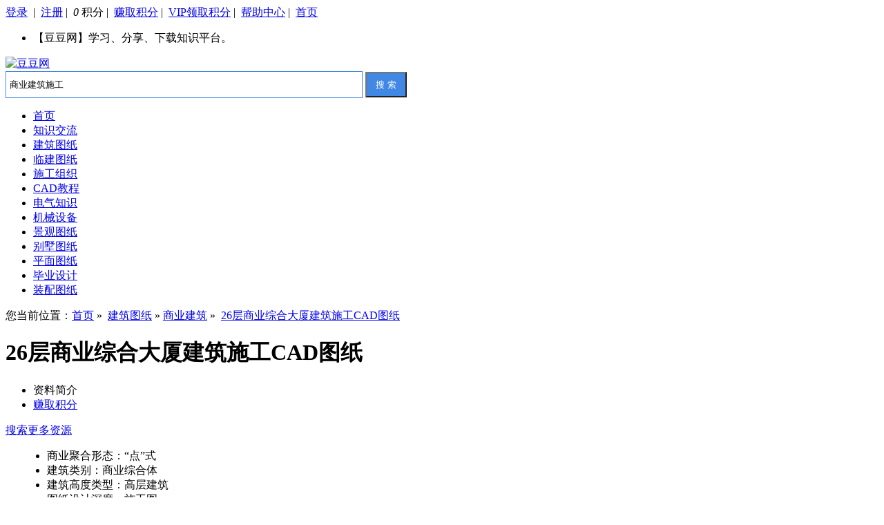

--- FILE ---
content_type: text/html;charset=UTF-8
request_url: https://www.haotu3.com/zhishi/doc/314.html
body_size: 29359
content:






<!DOCTYPE html>
<html lang="zh-CN">
<head>
<meta http-equiv="Content-Type" content="text/html; charset=UTF-8" />
<meta http-equiv="X-UA-Compatible" content="IE=edge,chrome=1" /> 
<META name="keywords" content="商业建筑施工cad,商业建筑施工dwg下载">
<META name="description" content="商业聚合形态：“点”式   建筑类别：商业综合体   建筑高度类型：高层建筑   图纸设计深度：施工图   项目所在地：四川   图纸设计风格：现代风格   图纸设计流派：现代   图纸设计格式：天正建筑CAD 7.0,CAD2000   参考图纸：56张   建筑设计面积：30951.28平方米   占地面积：1831.12平方米   建筑高度：99.2m   地上层数：26层   地下室建筑设">
<title>26层商业综合大厦建筑施工CAD图纸 - 商业建筑施工dwg下载 - 豆豆网</title>
<link href="/static/e/css/base.css?r=1763171022623" rel="stylesheet"/>
<link href="/static/e/css/items_reset.css?r=1763171022623" rel="stylesheet"/>
<link href="/static/e/css/doc.css?r=1763171022623" rel="stylesheet"/>
<script type="text/javascript">
var _hmt = _hmt || [];
(function() {
  var hm = document.createElement("script");
    hm.src = "https://hm.baidu.com/hm.js?3f66ce4165a44402e9db16b001fe72eb";
  var s = document.getElementsByTagName("script")[0]; 
  s.parentNode.insertBefore(hm, s);
})();
</script><script type="text/javascript" src="/static/e/jquery.js"></script>
<script type="text/javascript" src="/static/e/js/top.js?r=1763171022623"></script>
<script type="text/javascript" src="/static/e/js/common.js?r=1763171022623"></script>
<script type="text/javascript" src="/static/e/js/lz.m.js?r=1763171022623"></script>
<script type="text/javascript" src="/static/e/js/views.js?r=1763171022623"></script>
</head>
<body>
<div class="head" id="head">
<div class="head_m">
<div class="head_r" id="destoon_member">

<span id="top_login_ok" style="display:none;">
	<a id="top_login_user" href="/zhishi/user/order/pre" target="_blank">admin</a>&nbsp;|&nbsp;
	<a  href="/member.php?mod=logging&action=logout" target="_blank">退出</a>&nbsp;|&nbsp;
 </span>
<span id="top_login_no" >
 <a href="/zhishi/user/order/pre" target="_blank">登录</a> &nbsp;|&nbsp;
 <a href="/member.php?mod=register" target="_blank">注册</a>&nbsp;|&nbsp;
 </span>
 <a><em  id="top_credit">0</em>&nbsp;积分</a>&nbsp;|&nbsp;
 <a href="/zhishi/user/order/pre" target="_blank">赚取积分</a>&nbsp;|&nbsp;
 <a href="/zhishi/user/vip/credit" target="_blank">VIP领取积分</a>&nbsp;|&nbsp;
 <a href="/thread-29930-1-1.html" target="_blank">帮助中心</a>&nbsp;|&nbsp;
 <a href="/" target="_blank">首页</a>
 </div>
 
<div class="head_l">
<ul>
<li>【豆豆网】学习、分享、下载知识平台。</li>
</ul>
</div>
</div>
</div>


<div class="m head_s" id="destoon_space"></div>


<div class="m">
<div class="logo f_l"><a href="/"><img src="/static/e/image/logo.jpg" title="豆豆网"  alt="豆豆网"/></a></div>
<form id="top_search_form" action="/zhishi/s" target="_blank">
<div class="head_search">
	<div >
		<input name="q" id="destoon_kw" style="border:1px solid #4088e3;width:510px;height:37px;padding:0px;padding-left:5px;" type="text"  value="商业建筑施工"/>
		<input type="button" onclick="top_search();" value="搜 索" style="color:#FFFFFF;width:60px;height:37px;background:#4088e3;" class="search_s"/>
	</div>
</div>

</form>


</div>
<div class="m main-menu">
<div class="m mainmenu">
<div class="menu">
<ul>
<li><a href="/" target="_blank"><span>首页</span></a></li>
<li><a href="/forum.php" target="_blank"><span>知识交流</span></a></li>
<li><a href="/zhishi/1/" target="_blank"><span>建筑图纸</span></a></li>
<li><a href="/zhishi/95/" target="_blank"><span>临建图纸</span></a></li>
<li><a href="/ziyuan/14297-1.html" target="_blank"><span>施工组织</span></a></li>
<li><a href="/zhishi/s?q=cad&pageNow=2&qtype=2" target="_blank"><span>CAD教程</span></a></li>
<li><a href="/zhishi/4/" target="_blank"><span>电气知识</span></a></li>
<li><a href="/zhishi/96/" target="_blank"><span>机械设备</span></a></li>
<li><a href="/zhishi/6/" target="_blank"><span>景观图纸</span></a></li>
<li><a href="/zhishi/13/" target="_blank"><span>别墅图纸</span></a></li>
<li><a href="/zhishi/s?q=%E5%B9%B3%E9%9D%A2%E5%9B%BE&pageNow=1&qtype=1" target="_blank"><span>平面图纸</span></a></li>
<li><a href="/zhishi/11/" target="_blank"><span>毕业设计</span></a></li>
<li><a href="/zhishi/94/" target="_blank"><span>装配图纸</span></a></li>
</ul>
</div>
</div>
</div><input type="hidden" id="docid" value="314" />
<input type="hidden" id="site_id" value="0" />
<div class="inwrap">
<div class="main">

<div class="seat">
	您当前位置：<a href="/">首页</a>&nbsp;»&nbsp;
	<a href="/zhishi/1/">建筑图纸</a>&nbsp;»&nbsp;<a href="/zhishi/23/">商业建筑</a>&nbsp;»&nbsp;
	<a href="/zhishi/doc/314.html">26层商业综合大厦建筑施工CAD图纸</a>
	
	
</div>

<div class="ad60" style="display:none;">
</div>
	<div class="list-container clearfix">
					
	<div class="list-col" id="element">
		<div class="list-main art-panel">
			<div class="list-inner">
				<div class="xz-hd">
					<div class="xz-title">
					 <h1>26层商业综合大厦建筑施工CAD图纸</h1>
					</div>
				</div>
			
		<div class="v-panel slide-panel">
		
		
			<div class="v-panel-hd">
				<div class="hd">
					<ul class="v-tabs">
						<li class="on">资料简介</li>
						<li><a href="/zhishi/user/order/pre" target="_blank" rel="nofollow">赚取积分</a></li>
					</ul>
				</div>
			
				<a rel="nofollow" href="/zhishi/s?qtype=1&q=26%E5%B1%82%E5%95%86%E4%B8%9A%E7%BB%BC%E5%90%88%E5%A4%A7%E5%8E%A6%E5%BB%BA%E7%AD%91%E6%96%BD%E5%B7%A5CAD%E5%9B%BE%E7%BA%B8" target="_blank" class="btn-download pull-right">
					搜索更多资源
				</a>
			
			</div>
			<div class="bd23">
			<div class="v-panel-bd">
				<div class="content doc_detail">
					<div class="spider_content" style="width:740px;padding:0 0 0 20px;">
 <ul class="">
  <li>
   商业聚合形态：“点”式
  </li>
  <li>
   建筑类别：商业综合体
  </li>
  <li>
   建筑高度类型：高层建筑
  </li>
  <li>
   图纸设计深度：施工图
  </li>
  <li>
   项目所在地：四川
  </li>
  <li>
   图纸设计风格：现代风格
  </li>
  <li>
   图纸设计流派：现代
  </li>
  <li>
   图纸设计格式：天正建筑CAD 7.0,CAD2000
  </li>
  <li>
   参考图纸：56张
  </li>
  <li>
   建筑设计面积：30951.28平方米
  </li>
  <li>
   占地面积：1831.12平方米
  </li>
  <li>
   建筑高度：99.2m
  </li>
  <li>
   地上层数：26层
  </li>
  <li>
   地下室建筑设计面积：3425.2 平方米
  </li>
  <li>
   设计效果图：无
  </li>
 </ul>
 <div class="">
  <p class="">
   附件详情
  </p>
  <p class="">
   某二十六层商业综合大厦
   <span class="c_click_log" target="_blank" title="建筑施工">
    建筑施工
   </span>
   图——56张CAD
   <br/>
   <br/>
   总开间x进深：50.1x46.6米
   <br/>
   使用功能：商场、办公、公寓
   <br/>
   公寓：一梯八
   <br/>
   <br/>
   该资料包含：总平面图、设计说明、各层平面图、核心筒放大平面、立面图、剖面图、
   <span class="c_click_log" target="_blank" title="楼梯详图">
    楼梯详图
   </span>
   、节点大样、
   <br/>
   卫生间放大平面、玻璃幕墙立面、门窗立面、广告墙详图、坡道详图
   <br/>
   <br/>
   备注：该稿件有部分图纸尺寸标注不完整，不影响使用。
   <br/>
   使用CAD2000以上版本均可打开。
   <br/>
   <br/>
  </p>
  <p class="">
  </p>
  <div class="">
   <p class="">
   </p>
   <p class="">
   </p>
   <p class="">
    北立面
   </p>
   <p class="">
    商业平面图
   </p>
   <p class="">
    景观式办公平面图
   </p>
   <p class="">
    住宅楼平面图
   </p>
   <p class="">
    住宅楼平面图
   </p>
   <p class="">
   </p>
  </div>
 </div>
</div>

				</div>
			<div class="jt-slide">
	           <div class="hd" style="color:#999;">以下是附件的其中一部分截图，共10张，您也可以&nbsp;<a rel="nofollow" target="_blank" href="/zhishi/s?qtype=1&q=26%E5%B1%82%E5%95%86%E4%B8%9A%E7%BB%BC%E5%90%88%E5%A4%A7%E5%8E%A6%E5%BB%BA%E7%AD%91%E6%96%BD%E5%B7%A5CAD%E5%9B%BE%E7%BA%B8" style="color:#3491f1;">搜索</a>&nbsp;更多您想要的资源</div>
	            <div class="bd23">
	             <ul>
	              <li>
	              <img class="pimages"  src="https://www.haotu3.com/images/2021/02/5/2021022421394275257421.png"  alt="001.dwg" title="001.dwg" />
	              	<div style="margin:0 auto; margin-top:10px; margin-bottom:10px;text-align:center;font-size:12px;color:#999;">
						001.dwg
					</div>
	              </li>
	              <li>
	              <img class="pimages"  src="https://www.haotu3.com/images/2021/02/5/2021022421394275257422.png"  alt="g.dwg" title="g.dwg" />
	              	<div style="margin:0 auto; margin-top:10px; margin-bottom:10px;text-align:center;font-size:12px;color:#999;">
						g.dwg
					</div>
	              </li>
	              <li>
	              <img class="pimages"  src="https://www.haotu3.com/images/2021/02/5/2021022421394275257423.png"  alt="j-00.dwg" title="j-00.dwg" />
	              	<div style="margin:0 auto; margin-top:10px; margin-bottom:10px;text-align:center;font-size:12px;color:#999;">
						j-00.dwg
					</div>
	              </li>
	              <li>
	              <img class="pimages"  src="https://www.haotu3.com/images/2021/02/5/2021022421394275257424.png"  alt="j-01.dwg" title="j-01.dwg" />
	              	<div style="margin:0 auto; margin-top:10px; margin-bottom:10px;text-align:center;font-size:12px;color:#999;">
						j-01.dwg
					</div>
	              </li>
	              <li>
	              <img class="pimages"  src="https://www.haotu3.com/images/2021/02/5/2021022421394275257425.png"  alt="j-02.dwg" title="j-02.dwg" />
	              	<div style="margin:0 auto; margin-top:10px; margin-bottom:10px;text-align:center;font-size:12px;color:#999;">
						j-02.dwg
					</div>
	              </li>
	              <li>
	              <img class="pimages" data-original="https://www.haotu3.com/images/2021/02/5/2021022421394275257426.png" src="/static/e/d.png"  alt="j-03.dwg" title="j-03.dwg" />
	              	<div style="margin:0 auto; margin-top:10px; margin-bottom:10px;text-align:center;font-size:12px;color:#999;">
						j-03.dwg
					</div>
	              </li>
	              <li>
	              <img class="pimages" data-original="https://www.haotu3.com/images/2021/02/5/2021022421394275257427.png" src="/static/e/d.png"  alt="j-04.dwg" title="j-04.dwg" />
	              	<div style="margin:0 auto; margin-top:10px; margin-bottom:10px;text-align:center;font-size:12px;color:#999;">
						j-04.dwg
					</div>
	              </li>
	              <li>
	              <img class="pimages" data-original="https://www.haotu3.com/images/2021/02/5/2021022421394275257428.png" src="/static/e/d.png"  alt="j-05.dwg" title="j-05.dwg" />
	              	<div style="margin:0 auto; margin-top:10px; margin-bottom:10px;text-align:center;font-size:12px;color:#999;">
						j-05.dwg
					</div>
	              </li>
	              <li>
	              <img class="pimages" data-original="https://www.haotu3.com/images/2021/02/5/2021022421394275257429.png" src="/static/e/d.png"  alt="j-06.dwg" title="j-06.dwg" />
	              	<div style="margin:0 auto; margin-top:10px; margin-bottom:10px;text-align:center;font-size:12px;color:#999;">
						j-06.dwg
					</div>
	              </li>
	              <li>
	              <img class="pimages" data-original="https://www.haotu3.com/images/2021/02/5/20210224213942752574210.png" src="/static/e/d.png"  alt="j-07.dwg" title="j-07.dwg" />
	              	<div style="margin:0 auto; margin-top:10px; margin-bottom:10px;text-align:center;font-size:12px;color:#999;">
						j-07.dwg
					</div>
	              </li>
	             </ul>
	             <div style="color:#999;font-size:14px;">以上是部分截图，请下载附件后查看完整高清内容</div>
	            </div>
	           </div>
      
           
           	</div>
			</div>
			</div>
			
			<div class="v-panel"  id="down-links">
					<div class="v-panel-bd clearfix">
						<div class="xz-grid">
					<div class="xz-attr clearfix " style="text-align:left;">
					
						<ul style="width: 200px;">
							<li>
								<span class="hd">发布时间：2021-04-24</span>
							</li>
							<li>
								<span class="hd">评论次数：0</span> 
							</li>
						</ul>
						<ul style="width: 200px;">
							<li>
								<span class="hd">浏览次数：0</span>
							</li>
							
							<li>
								<span class="hd">文件大小：13.65 MB</span>
							</li>
						</ul>
						<ul style="width: 305px;">
							<li>
								<span class="hd">收藏次数：0</span> 
							</li>
							<li>
								<span class="hd">文件名称：<img style="width:16px;height:16px;" src="/static/image/filetype/rar.gif" onerror="this.style.display = 'none'" /> 附件-996007888755786590.rar</span>
							</li>
						</ul>
					</div>
				</div>
			</div>	
			</div>
			
			
		<div class="v-panel">
			<div class="v-panel-hd">
				<a class="btn-download pull-left" rel="nofollow">
					<i class="iconfont icon-xiazai"></i> <span>下载信息</span>
				</a>
				<ul class="v-link">
					<li><a rel="nofollow" onclick="alert('收藏成功');" style="cursor:pointer;">加入收藏</a></li>
					<li><a href="/zhishi/user/order/pre" rel="nofollow" target="_blank">赚取积分</a></li>
				</ul>
			</div>
			<div class="v-panel-bd" id="down-links">
				<div class="v-text" style="margin-top:10px;color:#999">
				</div>
				<div class="panel-btns">
					<a onclick="start_buy();" rel="nofollow" class="link-download">立即下载</a>
				</div>
				<div class="v-text">
				    <span id="doc_buy_msg_9" style="display:none;" class="doc_buy_msg">对不起，系统繁忙,请稍后再试,或联系管理员</span>
					<span id="doc_buy_msg_1" style="display:none;" class="doc_buy_msg">对不起，您的积分余额不足，请&nbsp;<a rel="nofollow" style="color:#3491f1;" href="/zhishi/user/order/pre" target="_blank">充值积分</a></span>
					<span id="doc_buy_msg_ok" style="display:none;" class="doc_buy_msg">恭喜购买成功！请&nbsp;<a rel="nofollow" id="doc_down_url" style="color:#3491f1;" target="_blank">下载文件</a></span>
					
				</div>
			</div>
		</div>
		
	
		
			<!-- 相关 -->
			<div class="rel-main">
			<div>
				<div class="rel-cells">
					
				</div>
					<div class="rel-cells">
						<div class="list-hd">
							<div class="list-tt" style="font-weight:400;">
								<strong>商业建筑施工下载</strong>
							</div>
						</div>
						<div class="rel-body">
							<ul class="rel-zlist clearfix">
								 <li class="pull-left">
								   <a href="/thread-19050-1-1.html" title="高档商业综合大厦建筑dwg格式CAD图纸（现代风格）" target="_blank">高档商业综合大厦建筑dwg格式CAD图纸（现代风格）</a>
								 </li>
								 <li class="pull-right">
								   <a href="/doc-217613.html" title="商办综合大厦建筑施工图" target="_blank">商办综合大厦建筑施工图</a>
								 </li>
								 <li class="pull-left">
								   <a href="/thread-2971-1-1.html" title="[商业综合体]19层商业综合楼建筑CAD施工图纸" target="_blank">[商业综合体]19层商业综合楼建筑CAD施工图纸</a>
								 </li>
								 <li class="pull-right">
								   <a href="/thread-114693-1-1.html" title="超高层商业大厦综合体建筑设计方案文本" target="_blank">超高层商业大厦综合体建筑设计方案文本</a>
								 </li>
								 <li class="pull-left">
								   <a href="/thread-129216-1-1.html" title="高层商业大厦建筑施工CAD大样图" target="_blank">高层商业大厦建筑施工CAD大样图</a>
								 </li>
								 <li class="pull-right">
								   <a href="/thread-2984-1-1.html" title="33层商业综合体建筑施工CAD图纸                                                                                                                                     " target="_blank">33层商业综合体建筑施工CAD图纸                                                                                                                                     </a>
								 </li>
								 <li class="pull-left">
								   <a href="/thread-2990-1-1.html" title="5层商业综合体建筑施工CAD图纸                                                                                                                                     " target="_blank">5层商业综合体建筑施工CAD图纸                                                                                                                                     </a>
								 </li>
								 <li class="pull-right">
								   <a href="/thread-6965-1-1.html" title="4层商业综合体建筑施工CAD图纸" target="_blank">4层商业综合体建筑施工CAD图纸</a>
								 </li>
								 <li class="pull-left">
								   <a href="/zhishi/doc/224.html" title="19层商业综合楼建筑施工CAD图纸" target="_blank">19层商业综合楼建筑施工CAD图纸</a>
								 </li>
								 <li class="pull-right">
								   <a href="/zhishi/doc/227.html" title="33层商业综合体建筑施工CAD图纸" target="_blank">33层商业综合体建筑施工CAD图纸</a>
								 </li>
								 <li class="pull-left">
								   <a href="/zhishi/doc/252.html" title="4层综合商业市场建筑施工CAD图纸" target="_blank">4层综合商业市场建筑施工CAD图纸</a>
								 </li>
								 <li class="pull-right">
								   <a href="/zhishi/doc/258.html" title="28层商业综合体建筑施工CAD图纸" target="_blank">28层商业综合体建筑施工CAD图纸</a>
								 </li>
								 <li class="pull-left">
								   <a href="/zhishi/doc/269.html" title="20层商业综合体建筑施工CAD图纸" target="_blank">20层商业综合体建筑施工CAD图纸</a>
								 </li>
								 <li class="pull-right">
								   <a href="/thread-120856-1-1.html" title="大厦12层商业楼消防平面图纸(综合布线系统)." target="_blank">大厦12层商业楼消防平面图纸(综合布线系统).</a>
								 </li>
								 <li class="pull-left">
								   <a href="/thread-129920-1-1.html" title="现代多层商业大厦建筑设计方案施工图纸CAD" target="_blank">现代多层商业大厦建筑设计方案施工图纸CAD</a>
								 </li>
								 <li class="pull-right">
								   <a href="/doc-179946.html" title="商业商务住宅综合大厦建筑施工图cad平面图及立面图" target="_blank">商业商务住宅综合大厦建筑施工图cad平面图及立面图</a>
								 </li>
								 <li class="pull-left">
								   <a href="/zhishi/doc/11206.html" title="50层商业大厦空调设计施工CAD图纸" target="_blank">50层商业大厦空调设计施工CAD图纸</a>
								 </li>
								 <li class="pull-right">
								   <a href="/thread-85416-1-1.html" title="综合大厦消防设计CAD图纸(dwg)" target="_blank">综合大厦消防设计CAD图纸(dwg)</a>
								 </li>
								 <li class="pull-left">
								   <a href="/zhishi/doc/9407.html" title="电影综合大厦暖通CAD图纸" target="_blank">电影综合大厦暖通CAD图纸</a>
								 </li>
								 <li class="pull-right">
								   <a href="/thread-102893-1-1.html" title="4层现代城商业综合体CAD施工图纸（商业建筑C）.dwg" target="_blank">4层现代城商业综合体CAD施工图纸（商业建筑C）.dwg</a>
								 </li>
							</ul>
						</div>
					</div>
					
					
			<div class="rel-main" >
				<div>
					<div class="rel-cells">
						
					</div>
					<div class="rel-cells">
						<div class="list-hd">
							<div class="list-tt" style="border-bottom: 1px;font-weight:400;">全部评论</div>
						</div>
					</div>
					
				</div>
			</div>
		
					
					<div class="comment-cell" style="padding-bottom:20px;padding-top:20px;">
						<div class="comment-hd">
							<span class="tt">评论</span><span class="desc" style="font-size:12px;">网友评论仅友表达个人看法,并不表明本站同意其观点，不得发布违反法律法规的内容!</span>
						</div>
						<div class="comment-body">
						<form action="" method="post">
							<textarea name="saytext" placeholder="欢迎留言评论，不得发布违反法律法规的内容" class="textarea" style="height:120px;" id="post_text"></textarea>
							<div class="comment-foot">
								<div class="comment-face">
									<div></div>
								</div><div class="fr"><input type="button" onclick="submit_post();" value="发表评论" class="btn-submit" />	</div>
							</div>
						</form>
						</div>
					</div>
					
				
				</div>
				</div>
				</div>
				</div>
				</div>
					
					<div class="sidebar">
					
					
						<div class="side-box side-tabs">
							<div class="hd">
								<ul>
									<li class="on"><span class="iconfont icon-zixuncopy"></span><span>商业建筑施工下载排行</span></li>
								</ul>
							</div>
							<div class="list-bd">
								<ul class="side-list">
									<li><a href="/thread-102894-1-1.html" title="4层现代城商业综合体CAD施工图纸（商业建筑D）.dwg" target="_blank">4层现代城商业综合体CAD施工图纸（商业建筑D）.dwg</a></li>
									<li><a href="/zhishi/doc/242.html" title="24层商业综合楼建筑施工CAD图纸（商业、办公）" target="_blank">24层商业综合楼建筑施工CAD图纸（商业、办公）</a></li>
									<li><a href="/zhishi/doc/324.html" title="46层商业综合楼建筑施工CAD图纸（商业、办公）" target="_blank">46层商业综合楼建筑施工CAD图纸（商业、办公）</a></li>
									<li><a href="/thread-19051-1-1.html" title="现代城商业综合体商业建筑B建筑dwg格式CAD图纸(玻璃雨棚)" target="_blank">现代城商业综合体商业建筑B建筑dwg格式CAD图纸(玻璃雨棚)</a></li>
									<li><a href="/thread-2673-1-1.html" title="[CAD]23层框架剪力墙综合大厦建筑施工方案(36张图纸)" target="_blank">[CAD]23层框架剪力墙综合大厦建筑施工方案(36张图纸)</a></li>
									<li><a href="/thread-130020-1-1.html" title="24层综合商务大厦建筑施工CAD图纸（酒店、住宿、办公）" target="_blank">24层综合商务大厦建筑施工CAD图纸（酒店、住宿、办公）</a></li>
									<li><a href="/thread-133257-1-1.html" title="佳乐现代高层商办综合大厦建筑设计方案施工图纸CAD" target="_blank">佳乐现代高层商办综合大厦建筑设计方案施工图纸CAD</a></li>
									<li><a href="/doc-13881.html" title="大厦办公综合体建筑设计施工图纸cad平面图" target="_blank">大厦办公综合体建筑设计施工图纸cad平面图</a></li>
									<li><a href="/doc-127574.html" title="高层综合商业大厦装修改造施工平面布置图cad" target="_blank">高层综合商业大厦装修改造施工平面布置图cad</a></li>
									<li><a href="/thread-11650-1-1.html" title="美食综合大厦电气设计CAD施工图纸" target="_blank">美食综合大厦电气设计CAD施工图纸</a></li>
								</ul>
							</div>
						</div>
						
						<div class="side-box side-tabs">
							<div class="hd">
								<ul>
									<li class="on"><span class="iconfont icon-zixuncopy"></span><span>商业建筑施工下载推荐</span></li>
								</ul>
							</div>
							<div class="list-bd">
								<ul class="side-list">
									<li><a href="/thread-86991-1-1.html" title="美食综合大厦全套电气CAD施工图纸(dwg)" target="_blank">美食综合大厦全套电气CAD施工图纸(dwg)</a></li>
									<li><a href="/thread-97051-1-1.html" title="外贸大厦综合布线施工CAD图纸(dwg)" target="_blank">外贸大厦综合布线施工CAD图纸(dwg)</a></li>
									<li><a href="/thread-114672-1-1.html" title="[CAD]大厦室外综合管网设计施工图纸.dwg" target="_blank">[CAD]大厦室外综合管网设计施工图纸.dwg</a></li>
									<li><a href="/zhishi/doc/1141.html" title="26层综合大厦地下强电系统施工CAD图纸" target="_blank">26层综合大厦地下强电系统施工CAD图纸</a></li>
									<li><a href="/zhishi/doc/9836.html" title="大厦综合楼空调系统施工CAD图纸" target="_blank">大厦综合楼空调系统施工CAD图纸</a></li>
									<li><a href="/thread-84590-1-1.html" title="17层商业办公及公寓式综合型大厦给排水CAD施工图纸（大空间灭火）(dwg)" target="_blank">17层商业办公及公寓式综合型大厦给排水CAD施工图纸（大空间灭火）(dwg)</a></li>
									<li><a href="/thread-8313-1-1.html" title="一份商业办公大厦建筑dwg格式CAD图纸(商场)" target="_blank">一份商业办公大厦建筑dwg格式CAD图纸(商场)</a></li>
									<li><a href="/thread-8494-1-1.html" title="一份商业大厦建筑dwg格式CAD图纸（带MAX模型）" target="_blank">一份商业大厦建筑dwg格式CAD图纸（带MAX模型）</a></li>
									<li><a href="/thread-17637-1-1.html" title="[CAD]4层商业大厦建筑设计图纸，" target="_blank">[CAD]4层商业大厦建筑设计图纸，</a></li>
									<li><a href="/thread-7629-1-1.html" title="一份综合性商业建筑建筑CAD施工图纸" target="_blank">一份综合性商业建筑建筑CAD施工图纸</a></li>
								</ul>
							</div>
						
						</div>
					</div>
				</div>
			</div>
		</div>
<script>
function getcookie(name) {
    try {
        var arr = document.cookie.match(new RegExp("(^| )" + name + "=([^;]*)(;|$)"));
        if (arr != null) {
            return decodeURIComponent(arr[2]);
        }
    } catch (ex) {
    }
    return "";
}

function global_login_check(func) {
	$.ajax({
		url: "/api/login/check",
		data:{r:Math.random()},
		dataType:"json",
		error:function(XMLHttpRequest, textStatus, errorThrown){
			
		},
		success:function(data){
			var result = data.data;
			var status = result.status;
			if (status == 0) {
				if (window.confirm('您还未登录，现在去登录？')) {
										location.href = "/member.php?mod=logging&action=login&referer=" + encodeURIComponent(self.location.href);
				}
			} else {
				func();
			}
		}
	});
}


</script><script>

function start_buy() {
	global_login_check(function(){
		start_buy_show();
	});
}

function start_buy_show() {
	var docid = $('#docid').val();
	$.ajax({
		url: "/api/loginc/doc/buy/info",
		data:{r:Math.random(),docid:docid},
		dataType:"json",
		error:function(XMLHttpRequest, textStatus, errorThrown){
			
		},
		success:function(data){
			var resdata = data.data;
			var result = resdata.result;
			var msg = resdata.msg;
			$('.doc_buy_msg').hide();
			if (result != 0) {
				alert(msg);
				$('#doc_buy_msg_' + result).show();
			} else {
				var paycredit = resdata.paycredit;
				if(window.confirm('确定购买该附件？将扣除 ' + paycredit + ' 积分')) {
					start_buy_ok();
				}
			}
		}
	});
}

function start_buy_ok() {
	var docid = $('#docid').val();
	$.ajax({
		url: "/api/loginc/doc/buy/start",
		data:{r:Math.random(),docid:docid},
		dataType:"json",
		type:'post',
		error:function(XMLHttpRequest, textStatus, errorThrown){
			
		},
		success:function(data){
			var resdata = data.data;
			var result = resdata.result;
			var msg = resdata.msg;
			var url = resdata.url;
			if (result != 0) {
				alert(msg);
			} else {
				$('.doc_buy_msg').hide();
				$('#doc_down_url').attr('href',url);
				$('#doc_buy_msg_ok').show();
			}
		}
	});
}

function submit_post() {
	var post_text = $.trim($('#post_text').val());
	if (post_text.length < 10) {
	   alert('评论不能少于10个字');
	   return ;
	}
	alert('评论成功,请等待管理员审核通过后放出！');
	$('#post_text').val('');
}

_hmt.push(['_trackEvent', 'doc浏览', 'view', 'pc']);
var site_id = $('#site_id').val();
if (site_id != '0') {
	_hmt.push(['_trackEvent', '联合doc浏览', 'connect', 'pc']);
}
</script><div class="m b20" id="footb"></div>
<div class="m">
<div class="foot_page" style="background:#fff;">
<a href="/">网站首页</a> &nbsp;|&nbsp; 

<a href="/thread-29930-1-1.html">关于我们</a> &nbsp;|&nbsp; 
<a href="/thread-30982-1-1.html">联系方式</a> &nbsp;|&nbsp; 
<a href="/thread-29930-1-1.html">帮助中心</a> &nbsp;|&nbsp; 
<a href="/thread-29930-1-1.html">免责声明</a> &nbsp;|&nbsp; 
<a href="/thread-30982-1-1.html">广告服务</a> &nbsp;|&nbsp;
<a href="/thread-30982-1-1.html">网站留言</a> &nbsp;|&nbsp;
<a href="/thread-30982-1-1.html">违规举报</a> &nbsp;|&nbsp;
</div>
<div class="m">
<div class="foot">
<div id="copyright">
<a href="http://beian.miit.gov.cn/" rel="nofollow" target="_blank">信息产业部备案/许可证编号：苏ICP备20004746号-1</a>
<a href="http://www.beian.gov.cn/portal/registerSystemInfo?recordcode=" rel="nofollow" target="_blank">苏公网安备：2041102001133号</a>
</div>
<div>本站所有内容均由网友自主分享，仅供学习和参考，如有侵权内容或者违法行为，请及时联系站长删除。</div>
</div>
</div>
<script type="text/javascript" src="/static/e/lz.m.js?r=1763171022623"></script>
<script></script>
</body>
</html>
